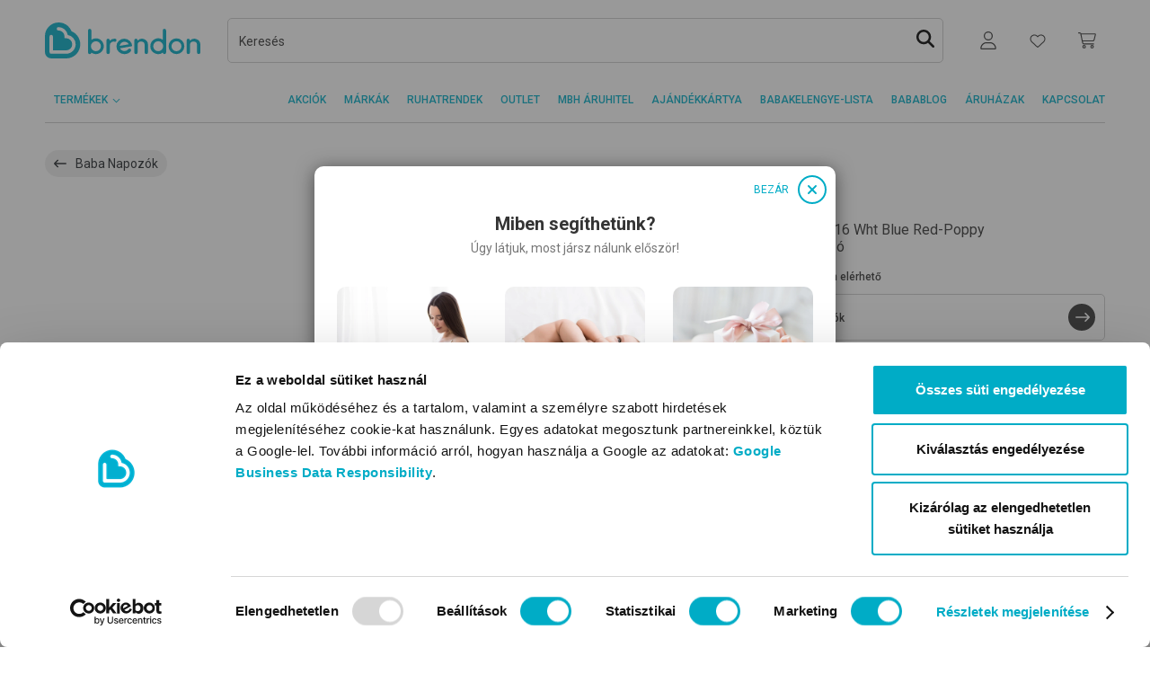

--- FILE ---
content_type: application/javascript
request_url: https://www.brendon.hu/Themes/BrendonV2/Content/scripts/chunks-22604b718b8484ec60f5-b50ac2de4d83ae1d27e1.js
body_size: 19072
content:
!function(){try{var e="undefined"!=typeof window?window:"undefined"!=typeof global?global:"undefined"!=typeof self?self:{},t=(new Error).stack;t&&(e._sentryDebugIds=e._sentryDebugIds||{},e._sentryDebugIds[t]="845615d3-d74f-49cf-bb81-087e2aba6c8d",e._sentryDebugIdIdentifier="sentry-dbid-845615d3-d74f-49cf-bb81-087e2aba6c8d")}catch(e){}}(),(window.webpackJsonp=window.webpackJsonp||[]).push([[6],{"0d7f0986bcd2f33d8a2a":function(e,t,r){t.__esModule=!0,t.Helmet=void 0;var n=Object.assign||function(e){for(var t=1;t<arguments.length;t++){var r=arguments[t];for(var n in r)Object.prototype.hasOwnProperty.call(r,n)&&(e[n]=r[n])}return e},a=function(){function e(e,t){for(var r=0;r<t.length;r++){var n=t[r];n.enumerable=n.enumerable||!1,n.configurable=!0,"value"in n&&(n.writable=!0),Object.defineProperty(e,n.key,n)}}return function(t,r,n){return r&&e(t.prototype,r),n&&e(t,n),t}}(),o=f(r("8af190b70a6bc55c6f1b")),s=f(r("4e0567a7cc47aad06163")),i=f(r("7830fb198d99e49e14ff")),u=f(r("ecab4188101df42db36a")),c=r("c8f33559dbc0657cda35"),l=r("b93293c8278c29a2c7c2");function f(e){return e&&e.__esModule?e:{default:e}}function d(e,t){var r={};for(var n in e)t.indexOf(n)>=0||Object.prototype.hasOwnProperty.call(e,n)&&(r[n]=e[n]);return r}function y(e,t){if(!(e instanceof t))throw new TypeError("Cannot call a class as a function")}function p(e,t){if(!e)throw new ReferenceError("this hasn't been initialised - super() hasn't been called");return!t||"object"!=typeof t&&"function"!=typeof t?e:t}var m,T,b,A=(0,i.default)(c.reducePropsToState,c.handleClientStateChange,c.mapStateOnServer)((function(){return null})),E=(m=A,b=T=function(e){function t(){return y(this,t),p(this,e.apply(this,arguments))}return function(e,t){if("function"!=typeof t&&null!==t)throw new TypeError("Super expression must either be null or a function, not "+typeof t);e.prototype=Object.create(t&&t.prototype,{constructor:{value:e,enumerable:!1,writable:!0,configurable:!0}}),t&&(Object.setPrototypeOf?Object.setPrototypeOf(e,t):e.__proto__=t)}(t,e),t.prototype.shouldComponentUpdate=function(e){return!(0,u.default)(this.props,e)},t.prototype.mapNestedChildrenToProps=function(e,t){if(!t)return null;switch(e.type){case l.TAG_NAMES.SCRIPT:case l.TAG_NAMES.NOSCRIPT:return{innerHTML:t};case l.TAG_NAMES.STYLE:return{cssText:t}}throw new Error("<"+e.type+" /> elements are self-closing and can not contain children. Refer to our API for more information.")},t.prototype.flattenArrayTypeChildren=function(e){var t,r=e.child,a=e.arrayTypeChildren,o=e.newChildProps,s=e.nestedChildren;return n({},a,((t={})[r.type]=[].concat(a[r.type]||[],[n({},o,this.mapNestedChildrenToProps(r,s))]),t))},t.prototype.mapObjectTypeChildren=function(e){var t,r,a=e.child,o=e.newProps,s=e.newChildProps,i=e.nestedChildren;switch(a.type){case l.TAG_NAMES.TITLE:return n({},o,((t={})[a.type]=i,t.titleAttributes=n({},s),t));case l.TAG_NAMES.BODY:return n({},o,{bodyAttributes:n({},s)});case l.TAG_NAMES.HTML:return n({},o,{htmlAttributes:n({},s)})}return n({},o,((r={})[a.type]=n({},s),r))},t.prototype.mapArrayTypeChildrenToProps=function(e,t){var r=n({},t);return Object.keys(e).forEach((function(t){var a;r=n({},r,((a={})[t]=e[t],a))})),r},t.prototype.warnOnInvalidChildren=function(e,t){return!0},t.prototype.mapChildrenToProps=function(e,t){var r=this,n={};return o.default.Children.forEach(e,(function(e){if(e&&e.props){var a=e.props,o=a.children,s=d(a,["children"]),i=(0,c.convertReactPropstoHtmlAttributes)(s);switch(r.warnOnInvalidChildren(e,o),e.type){case l.TAG_NAMES.LINK:case l.TAG_NAMES.META:case l.TAG_NAMES.NOSCRIPT:case l.TAG_NAMES.SCRIPT:case l.TAG_NAMES.STYLE:n=r.flattenArrayTypeChildren({child:e,arrayTypeChildren:n,newChildProps:i,nestedChildren:o});break;default:t=r.mapObjectTypeChildren({child:e,newProps:t,newChildProps:i,nestedChildren:o})}}})),t=this.mapArrayTypeChildrenToProps(n,t)},t.prototype.render=function(){var e=this.props,t=e.children,r=d(e,["children"]),a=n({},r);return t&&(a=this.mapChildrenToProps(t,a)),o.default.createElement(m,a)},a(t,null,[{key:"canUseDOM",set:function(e){m.canUseDOM=e}}]),t}(o.default.Component),T.propTypes={base:s.default.object,bodyAttributes:s.default.object,children:s.default.oneOfType([s.default.arrayOf(s.default.node),s.default.node]),defaultTitle:s.default.string,defer:s.default.bool,encodeSpecialCharacters:s.default.bool,htmlAttributes:s.default.object,link:s.default.arrayOf(s.default.object),meta:s.default.arrayOf(s.default.object),noscript:s.default.arrayOf(s.default.object),onChangeClientState:s.default.func,script:s.default.arrayOf(s.default.object),style:s.default.arrayOf(s.default.object),title:s.default.string,titleAttributes:s.default.object,titleTemplate:s.default.string},T.defaultProps={defer:!0,encodeSpecialCharacters:!0},T.peek=m.peek,T.rewind=function(){var e=m.rewind();return e||(e=(0,c.mapStateOnServer)({baseTag:[],bodyAttributes:{},encodeSpecialCharacters:!0,htmlAttributes:{},linkTags:[],metaTags:[],noscriptTags:[],scriptTags:[],styleTags:[],title:"",titleAttributes:{}})),e},b);E.renderStatic=E.rewind,t.Helmet=E,t.default=E},"3f7d4cf6d895ba44968f":function(e,t,r){"use strict";e.exports="SECRET_DO_NOT_PASS_THIS_OR_YOU_WILL_BE_FIRED"},"4e0567a7cc47aad06163":function(e,t,r){e.exports=r("7c2b1d33247e8222abff")()},"7c2b1d33247e8222abff":function(e,t,r){"use strict";var n=r("3f7d4cf6d895ba44968f");function a(){}function o(){}o.resetWarningCache=a,e.exports=function(){function e(e,t,r,a,o,s){if(s!==n){var i=new Error("Calling PropTypes validators directly is not supported by the `prop-types` package. Use PropTypes.checkPropTypes() to call them. Read more at http://fb.me/use-check-prop-types");throw i.name="Invariant Violation",i}}function t(){return e}e.isRequired=e;var r={array:e,bool:e,func:e,number:e,object:e,string:e,symbol:e,any:e,arrayOf:t,element:e,elementType:e,instanceOf:t,node:e,objectOf:t,oneOf:t,oneOfType:t,shape:t,exact:t,checkPropTypes:o,resetWarningCache:a};return r.PropTypes=r,r}},"82c3e6e6e3fe41af700d":function(e,t,r){"use strict";
/** @license React v16.13.1
 * react-is.production.min.js
 *
 * Copyright (c) Facebook, Inc. and its affiliates.
 *
 * This source code is licensed under the MIT license found in the
 * LICENSE file in the root directory of this source tree.
 */var n="function"==typeof Symbol&&Symbol.for,a=n?Symbol.for("react.element"):60103,o=n?Symbol.for("react.portal"):60106,s=n?Symbol.for("react.fragment"):60107,i=n?Symbol.for("react.strict_mode"):60108,u=n?Symbol.for("react.profiler"):60114,c=n?Symbol.for("react.provider"):60109,l=n?Symbol.for("react.context"):60110,f=n?Symbol.for("react.async_mode"):60111,d=n?Symbol.for("react.concurrent_mode"):60111,y=n?Symbol.for("react.forward_ref"):60112,p=n?Symbol.for("react.suspense"):60113,m=n?Symbol.for("react.suspense_list"):60120,T=n?Symbol.for("react.memo"):60115,b=n?Symbol.for("react.lazy"):60116,A=n?Symbol.for("react.block"):60121,E=n?Symbol.for("react.fundamental"):60117,h=n?Symbol.for("react.responder"):60118,S=n?Symbol.for("react.scope"):60119;function v(e){if("object"==typeof e&&null!==e){var t=e.$$typeof;switch(t){case a:switch(e=e.type){case f:case d:case s:case u:case i:case p:return e;default:switch(e=e&&e.$$typeof){case l:case y:case b:case T:case c:return e;default:return t}}case o:return t}}}function _(e){return v(e)===d}t.AsyncMode=f,t.ConcurrentMode=d,t.ContextConsumer=l,t.ContextProvider=c,t.Element=a,t.ForwardRef=y,t.Fragment=s,t.Lazy=b,t.Memo=T,t.Portal=o,t.Profiler=u,t.StrictMode=i,t.Suspense=p,t.isAsyncMode=function(e){return _(e)||v(e)===f},t.isConcurrentMode=_,t.isContextConsumer=function(e){return v(e)===l},t.isContextProvider=function(e){return v(e)===c},t.isElement=function(e){return"object"==typeof e&&null!==e&&e.$$typeof===a},t.isForwardRef=function(e){return v(e)===y},t.isFragment=function(e){return v(e)===s},t.isLazy=function(e){return v(e)===b},t.isMemo=function(e){return v(e)===T},t.isPortal=function(e){return v(e)===o},t.isProfiler=function(e){return v(e)===u},t.isStrictMode=function(e){return v(e)===i},t.isSuspense=function(e){return v(e)===p},t.isValidElementType=function(e){return"string"==typeof e||"function"==typeof e||e===s||e===d||e===u||e===i||e===p||e===m||"object"==typeof e&&null!==e&&(e.$$typeof===b||e.$$typeof===T||e.$$typeof===c||e.$$typeof===l||e.$$typeof===y||e.$$typeof===E||e.$$typeof===h||e.$$typeof===S||e.$$typeof===A)},t.typeOf=v},b65a5820fe86f760cbef:function(e,t,r){(function(t){var n;n=function(e){"use strict";function r(e){return e&&"object"==typeof e&&"default"in e?e:{default:e}}var n=r(e),a="undefined"!=typeof window?e.useLayoutEffect:e.useEffect;function o(e,t){return e(t={exports:{}},t.exports),t.exports
/** @license React v16.13.1
   * react-is.production.min.js
   *
   * Copyright (c) Facebook, Inc. and its affiliates.
   *
   * This source code is licensed under the MIT license found in the
   * LICENSE file in the root directory of this source tree.
   */}var s="function"==typeof Symbol&&Symbol.for,i=s?Symbol.for("react.element"):60103,u=s?Symbol.for("react.portal"):60106,c=s?Symbol.for("react.fragment"):60107,l=s?Symbol.for("react.strict_mode"):60108,f=s?Symbol.for("react.profiler"):60114,d=s?Symbol.for("react.provider"):60109,y=s?Symbol.for("react.context"):60110,p=s?Symbol.for("react.async_mode"):60111,m=s?Symbol.for("react.concurrent_mode"):60111,T=s?Symbol.for("react.forward_ref"):60112,b=s?Symbol.for("react.suspense"):60113,A=s?Symbol.for("react.suspense_list"):60120,E=s?Symbol.for("react.memo"):60115,h=s?Symbol.for("react.lazy"):60116,S=s?Symbol.for("react.block"):60121,v=s?Symbol.for("react.fundamental"):60117,_=s?Symbol.for("react.responder"):60118,g=s?Symbol.for("react.scope"):60119;function O(e){if("object"==typeof e&&null!==e){var t=e.$$typeof;switch(t){case i:switch(e=e.type){case p:case m:case c:case f:case l:case b:return e;default:switch(e=e&&e.$$typeof){case y:case T:case h:case E:case d:return e;default:return t}}case u:return t}}}function w(e){return O(e)===m}var P={AsyncMode:p,ConcurrentMode:m,ContextConsumer:y,ContextProvider:d,Element:i,ForwardRef:T,Fragment:c,Lazy:h,Memo:E,Portal:u,Profiler:f,StrictMode:l,Suspense:b,isAsyncMode:function(e){return w(e)||O(e)===p},isConcurrentMode:w,isContextConsumer:function(e){return O(e)===y},isContextProvider:function(e){return O(e)===d},isElement:function(e){return"object"==typeof e&&null!==e&&e.$$typeof===i},isForwardRef:function(e){return O(e)===T},isFragment:function(e){return O(e)===c},isLazy:function(e){return O(e)===h},isMemo:function(e){return O(e)===E},isPortal:function(e){return O(e)===u},isProfiler:function(e){return O(e)===f},isStrictMode:function(e){return O(e)===l},isSuspense:function(e){return O(e)===b},isValidElementType:function(e){return"string"==typeof e||"function"==typeof e||e===c||e===m||e===f||e===l||e===b||e===A||"object"==typeof e&&null!==e&&(e.$$typeof===h||e.$$typeof===E||e.$$typeof===d||e.$$typeof===y||e.$$typeof===T||e.$$typeof===v||e.$$typeof===_||e.$$typeof===g||e.$$typeof===S)},typeOf:O},C=o((function(e,t){}));C.AsyncMode,C.ConcurrentMode,C.ContextConsumer,C.ContextProvider,C.Element,C.ForwardRef,C.Fragment,C.Lazy,C.Memo,C.Portal,C.Profiler,C.StrictMode,C.Suspense,C.isAsyncMode,C.isConcurrentMode,C.isContextConsumer,C.isContextProvider,C.isElement,C.isForwardRef,C.isFragment,C.isLazy,C.isMemo,C.isPortal,C.isProfiler,C.isStrictMode,C.isSuspense,C.isValidElementType,C.typeOf,o((function(e){e.exports=P}));Object.getOwnPropertySymbols,Object.prototype.hasOwnProperty,Object.prototype.propertyIsEnumerable
/*
  object-assign
  (c) Sindre Sorhus
  @license MIT
  */;(function(){try{if(!Object.assign)return!1;var e=new String("abc");if(e[5]="de","5"===Object.getOwnPropertyNames(e)[0])return!1;for(var t={},r=0;r<10;r++)t["_"+String.fromCharCode(r)]=r;var n=Object.getOwnPropertyNames(t).map((function(e){return t[e]}));if("0123456789"!==n.join(""))return!1;var a={};return"abcdefghijklmnopqrst".split("").forEach((function(e){a[e]=e})),"abcdefghijklmnopqrst"===Object.keys(Object.assign({},a)).join("")}catch(o){return!1}})()&&Object.assign,Function.call.bind(Object.prototype.hasOwnProperty);var R="SECRET_DO_NOT_PASS_THIS_OR_YOU_WILL_BE_FIRED";function M(e,t,r,n,a){}function I(){}function L(){}M.resetWarningCache=function(){},L.resetWarningCache=I;var N=function(){function e(e,t,r,n,a,o){if(o!==R){var s=new Error("Calling PropTypes validators directly is not supported by the `prop-types` package. Use PropTypes.checkPropTypes() to call them. Read more at http://fb.me/use-check-prop-types");throw s.name="Invariant Violation",s}}function t(){return e}e.isRequired=e;var r={array:e,bigint:e,bool:e,func:e,number:e,object:e,string:e,symbol:e,any:e,arrayOf:t,element:e,elementType:e,instanceOf:t,node:e,objectOf:t,oneOf:t,oneOfType:t,shape:t,exact:t,checkPropTypes:L,resetWarningCache:I};return r.PropTypes=r,r},x=o((function(e){e.exports=N()})),F=function(e){var r=e.text,o=n.default.createRef();return a((function(){var e=null,n=null,a=null;if(o.current){e=o.current,n=e.parentNode,a=(window||t).document.createComment(" ".concat(r.trim()," "));try{n&&n.contains(e)&&n.replaceChild(a,e)}catch(s){console.error(s)}}return function(){n&&e&&a&&n.replaceChild(e,a)}}),[]),n.default.createElement("span",{ref:o,style:{display:"none"}})};return F.propTypes={text:x.string},F},e.exports=n(r("8af190b70a6bc55c6f1b"))}).call(this,r("698d75b157f24ae829cc"))},b93293c8278c29a2c7c2:function(e,t){t.__esModule=!0;t.ATTRIBUTE_NAMES={BODY:"bodyAttributes",HTML:"htmlAttributes",TITLE:"titleAttributes"};var r=t.TAG_NAMES={BASE:"base",BODY:"body",HEAD:"head",HTML:"html",LINK:"link",META:"meta",NOSCRIPT:"noscript",SCRIPT:"script",STYLE:"style",TITLE:"title"},n=(t.VALID_TAG_NAMES=Object.keys(r).map((function(e){return r[e]})),t.TAG_PROPERTIES={CHARSET:"charset",CSS_TEXT:"cssText",HREF:"href",HTTPEQUIV:"http-equiv",INNER_HTML:"innerHTML",ITEM_PROP:"itemprop",NAME:"name",PROPERTY:"property",REL:"rel",SRC:"src"},t.REACT_TAG_MAP={accesskey:"accessKey",charset:"charSet",class:"className",contenteditable:"contentEditable",contextmenu:"contextMenu","http-equiv":"httpEquiv",itemprop:"itemProp",tabindex:"tabIndex"});t.HELMET_PROPS={DEFAULT_TITLE:"defaultTitle",DEFER:"defer",ENCODE_SPECIAL_CHARACTERS:"encodeSpecialCharacters",ON_CHANGE_CLIENT_STATE:"onChangeClientState",TITLE_TEMPLATE:"titleTemplate"},t.HTML_TAG_MAP=Object.keys(n).reduce((function(e,t){return e[n[t]]=t,e}),{}),t.SELF_CLOSING_TAGS=[r.NOSCRIPT,r.SCRIPT,r.STYLE],t.HELMET_ATTRIBUTE="data-react-helmet"},c8f33559dbc0657cda35:function(e,t,r){(function(e){t.__esModule=!0,t.warn=t.requestAnimationFrame=t.reducePropsToState=t.mapStateOnServer=t.handleClientStateChange=t.convertReactPropstoHtmlAttributes=void 0;var n="function"==typeof Symbol&&"symbol"==typeof Symbol.iterator?function(e){return typeof e}:function(e){return e&&"function"==typeof Symbol&&e.constructor===Symbol&&e!==Symbol.prototype?"symbol":typeof e},a=Object.assign||function(e){for(var t=1;t<arguments.length;t++){var r=arguments[t];for(var n in r)Object.prototype.hasOwnProperty.call(r,n)&&(e[n]=r[n])}return e},o=u(r("8af190b70a6bc55c6f1b")),s=u(r("83406643bfb209d249f4")),i=r("b93293c8278c29a2c7c2");function u(e){return e&&e.__esModule?e:{default:e}}var c,l=function(e){var t=!(arguments.length>1&&void 0!==arguments[1])||arguments[1];return!1===t?String(e):String(e).replace(/&/g,"&amp;").replace(/</g,"&lt;").replace(/>/g,"&gt;").replace(/"/g,"&quot;").replace(/'/g,"&#x27;")},f=function(e){var t=T(e,i.TAG_NAMES.TITLE),r=T(e,i.HELMET_PROPS.TITLE_TEMPLATE);if(r&&t)return r.replace(/%s/g,(function(){return t}));var n=T(e,i.HELMET_PROPS.DEFAULT_TITLE);return t||n||void 0},d=function(e){return T(e,i.HELMET_PROPS.ON_CHANGE_CLIENT_STATE)||function(){}},y=function(e,t){return t.filter((function(t){return void 0!==t[e]})).map((function(t){return t[e]})).reduce((function(e,t){return a({},e,t)}),{})},p=function(e,t){return t.filter((function(e){return void 0!==e[i.TAG_NAMES.BASE]})).map((function(e){return e[i.TAG_NAMES.BASE]})).reverse().reduce((function(t,r){if(!t.length)for(var n=Object.keys(r),a=0;a<n.length;a++){var o=n[a].toLowerCase();if(-1!==e.indexOf(o)&&r[o])return t.concat(r)}return t}),[])},m=function(e,t,r){var a={};return r.filter((function(t){return!!Array.isArray(t[e])||(void 0!==t[e]&&S("Helmet: "+e+' should be of type "Array". Instead found type "'+n(t[e])+'"'),!1)})).map((function(t){return t[e]})).reverse().reduce((function(e,r){var n={};r.filter((function(e){for(var r=void 0,o=Object.keys(e),s=0;s<o.length;s++){var u=o[s],c=u.toLowerCase();-1===t.indexOf(c)||r===i.TAG_PROPERTIES.REL&&"canonical"===e[r].toLowerCase()||c===i.TAG_PROPERTIES.REL&&"stylesheet"===e[c].toLowerCase()||(r=c),-1===t.indexOf(u)||u!==i.TAG_PROPERTIES.INNER_HTML&&u!==i.TAG_PROPERTIES.CSS_TEXT&&u!==i.TAG_PROPERTIES.ITEM_PROP||(r=u)}if(!r||!e[r])return!1;var l=e[r].toLowerCase();return a[r]||(a[r]={}),n[r]||(n[r]={}),!a[r][l]&&(n[r][l]=!0,!0)})).reverse().forEach((function(t){return e.push(t)}));for(var o=Object.keys(n),u=0;u<o.length;u++){var c=o[u],l=(0,s.default)({},a[c],n[c]);a[c]=l}return e}),[]).reverse()},T=function(e,t){for(var r=e.length-1;r>=0;r--){var n=e[r];if(n.hasOwnProperty(t))return n[t]}return null},b=(c=Date.now(),function(e){var t=Date.now();t-c>16?(c=t,e(t)):setTimeout((function(){b(e)}),0)}),A=function(e){return clearTimeout(e)},E="undefined"!=typeof window?window.requestAnimationFrame||window.webkitRequestAnimationFrame||window.mozRequestAnimationFrame||b:e.requestAnimationFrame||b,h="undefined"!=typeof window?window.cancelAnimationFrame||window.webkitCancelAnimationFrame||window.mozCancelAnimationFrame||A:e.cancelAnimationFrame||A,S=function(e){return console&&"function"==typeof console.warn&&console.warn(e)},v=null,_=function(e,t){var r=e.baseTag,n=e.bodyAttributes,a=e.htmlAttributes,o=e.linkTags,s=e.metaTags,u=e.noscriptTags,c=e.onChangeClientState,l=e.scriptTags,f=e.styleTags,d=e.title,y=e.titleAttributes;w(i.TAG_NAMES.BODY,n),w(i.TAG_NAMES.HTML,a),O(d,y);var p={baseTag:P(i.TAG_NAMES.BASE,r),linkTags:P(i.TAG_NAMES.LINK,o),metaTags:P(i.TAG_NAMES.META,s),noscriptTags:P(i.TAG_NAMES.NOSCRIPT,u),scriptTags:P(i.TAG_NAMES.SCRIPT,l),styleTags:P(i.TAG_NAMES.STYLE,f)},m={},T={};Object.keys(p).forEach((function(e){var t=p[e],r=t.newTags,n=t.oldTags;r.length&&(m[e]=r),n.length&&(T[e]=p[e].oldTags)})),t&&t(),c(e,m,T)},g=function(e){return Array.isArray(e)?e.join(""):e},O=function(e,t){void 0!==e&&document.title!==e&&(document.title=g(e)),w(i.TAG_NAMES.TITLE,t)},w=function(e,t){var r=document.getElementsByTagName(e)[0];if(r){for(var n=r.getAttribute(i.HELMET_ATTRIBUTE),a=n?n.split(","):[],o=[].concat(a),s=Object.keys(t),u=0;u<s.length;u++){var c=s[u],l=t[c]||"";r.getAttribute(c)!==l&&r.setAttribute(c,l),-1===a.indexOf(c)&&a.push(c);var f=o.indexOf(c);-1!==f&&o.splice(f,1)}for(var d=o.length-1;d>=0;d--)r.removeAttribute(o[d]);a.length===o.length?r.removeAttribute(i.HELMET_ATTRIBUTE):r.getAttribute(i.HELMET_ATTRIBUTE)!==s.join(",")&&r.setAttribute(i.HELMET_ATTRIBUTE,s.join(","))}},P=function(e,t){var r=document.head||document.querySelector(i.TAG_NAMES.HEAD),n=r.querySelectorAll(e+"["+i.HELMET_ATTRIBUTE+"]"),a=Array.prototype.slice.call(n),o=[],s=void 0;return t&&t.length&&t.forEach((function(t){var r=document.createElement(e);for(var n in t)if(t.hasOwnProperty(n))if(n===i.TAG_PROPERTIES.INNER_HTML)r.innerHTML=t.innerHTML;else if(n===i.TAG_PROPERTIES.CSS_TEXT)r.styleSheet?r.styleSheet.cssText=t.cssText:r.appendChild(document.createTextNode(t.cssText));else{var u=void 0===t[n]?"":t[n];r.setAttribute(n,u)}r.setAttribute(i.HELMET_ATTRIBUTE,"true"),a.some((function(e,t){return s=t,r.isEqualNode(e)}))?a.splice(s,1):o.push(r)})),a.forEach((function(e){return e.parentNode.removeChild(e)})),o.forEach((function(e){return r.appendChild(e)})),{oldTags:a,newTags:o}},C=function(e){return Object.keys(e).reduce((function(t,r){var n=void 0!==e[r]?r+'="'+e[r]+'"':""+r;return t?t+" "+n:n}),"")},R=function(e){var t=arguments.length>1&&void 0!==arguments[1]?arguments[1]:{};return Object.keys(e).reduce((function(t,r){return t[i.REACT_TAG_MAP[r]||r]=e[r],t}),t)},M=function(e,t,r){switch(e){case i.TAG_NAMES.TITLE:return{toComponent:function(){return e=t.title,r=t.titleAttributes,(n={key:e})[i.HELMET_ATTRIBUTE]=!0,a=R(r,n),[o.default.createElement(i.TAG_NAMES.TITLE,a,e)];var e,r,n,a},toString:function(){return function(e,t,r,n){var a=C(r),o=g(t);return a?"<"+e+" "+i.HELMET_ATTRIBUTE+'="true" '+a+">"+l(o,n)+"</"+e+">":"<"+e+" "+i.HELMET_ATTRIBUTE+'="true">'+l(o,n)+"</"+e+">"}(e,t.title,t.titleAttributes,r)}};case i.ATTRIBUTE_NAMES.BODY:case i.ATTRIBUTE_NAMES.HTML:return{toComponent:function(){return R(t)},toString:function(){return C(t)}};default:return{toComponent:function(){return function(e,t){return t.map((function(t,r){var n,a=((n={key:r})[i.HELMET_ATTRIBUTE]=!0,n);return Object.keys(t).forEach((function(e){var r=i.REACT_TAG_MAP[e]||e;if(r===i.TAG_PROPERTIES.INNER_HTML||r===i.TAG_PROPERTIES.CSS_TEXT){var n=t.innerHTML||t.cssText;a.dangerouslySetInnerHTML={__html:n}}else a[r]=t[e]})),o.default.createElement(e,a)}))}(e,t)},toString:function(){return function(e,t,r){return t.reduce((function(t,n){var a=Object.keys(n).filter((function(e){return!(e===i.TAG_PROPERTIES.INNER_HTML||e===i.TAG_PROPERTIES.CSS_TEXT)})).reduce((function(e,t){var a=void 0===n[t]?t:t+'="'+l(n[t],r)+'"';return e?e+" "+a:a}),""),o=n.innerHTML||n.cssText||"",s=-1===i.SELF_CLOSING_TAGS.indexOf(e);return t+"<"+e+" "+i.HELMET_ATTRIBUTE+'="true" '+a+(s?"/>":">"+o+"</"+e+">")}),"")}(e,t,r)}}}};t.convertReactPropstoHtmlAttributes=function(e){var t=arguments.length>1&&void 0!==arguments[1]?arguments[1]:{};return Object.keys(e).reduce((function(t,r){return t[i.HTML_TAG_MAP[r]||r]=e[r],t}),t)},t.handleClientStateChange=function(e){v&&h(v),e.defer?v=E((function(){_(e,(function(){v=null}))})):(_(e),v=null)},t.mapStateOnServer=function(e){var t=e.baseTag,r=e.bodyAttributes,n=e.encode,a=e.htmlAttributes,o=e.linkTags,s=e.metaTags,u=e.noscriptTags,c=e.scriptTags,l=e.styleTags,f=e.title,d=void 0===f?"":f,y=e.titleAttributes;return{base:M(i.TAG_NAMES.BASE,t,n),bodyAttributes:M(i.ATTRIBUTE_NAMES.BODY,r,n),htmlAttributes:M(i.ATTRIBUTE_NAMES.HTML,a,n),link:M(i.TAG_NAMES.LINK,o,n),meta:M(i.TAG_NAMES.META,s,n),noscript:M(i.TAG_NAMES.NOSCRIPT,u,n),script:M(i.TAG_NAMES.SCRIPT,c,n),style:M(i.TAG_NAMES.STYLE,l,n),title:M(i.TAG_NAMES.TITLE,{title:d,titleAttributes:y},n)}},t.reducePropsToState=function(e){return{baseTag:p([i.TAG_PROPERTIES.HREF],e),bodyAttributes:y(i.ATTRIBUTE_NAMES.BODY,e),defer:T(e,i.HELMET_PROPS.DEFER),encode:T(e,i.HELMET_PROPS.ENCODE_SPECIAL_CHARACTERS),htmlAttributes:y(i.ATTRIBUTE_NAMES.HTML,e),linkTags:m(i.TAG_NAMES.LINK,[i.TAG_PROPERTIES.REL,i.TAG_PROPERTIES.HREF],e),metaTags:m(i.TAG_NAMES.META,[i.TAG_PROPERTIES.NAME,i.TAG_PROPERTIES.CHARSET,i.TAG_PROPERTIES.HTTPEQUIV,i.TAG_PROPERTIES.PROPERTY,i.TAG_PROPERTIES.ITEM_PROP],e),noscriptTags:m(i.TAG_NAMES.NOSCRIPT,[i.TAG_PROPERTIES.INNER_HTML],e),onChangeClientState:d(e),scriptTags:m(i.TAG_NAMES.SCRIPT,[i.TAG_PROPERTIES.SRC,i.TAG_PROPERTIES.INNER_HTML],e),styleTags:m(i.TAG_NAMES.STYLE,[i.TAG_PROPERTIES.CSS_TEXT],e),title:f(e),titleAttributes:y(i.ATTRIBUTE_NAMES.TITLE,e)}},t.requestAnimationFrame=E,t.warn=S}).call(this,r("698d75b157f24ae829cc"))},da2bf1ad0630d7912298:function(e,t,r){"use strict";r.d(t,"a",(function(){return ve}));var n=r("8af190b70a6bc55c6f1b"),a=e=>"checkbox"===e.type,o=e=>e instanceof Date,s=e=>null==e;const i=e=>"object"==typeof e;var u=e=>!s(e)&&!Array.isArray(e)&&i(e)&&!o(e),c=e=>u(e)&&e.target?a(e.target)?e.target.checked:e.target.value:e,l=(e,t)=>e.has((e=>e.substring(0,e.search(/\.\d+(\.|$)/))||e)(t)),f="undefined"!=typeof window&&void 0!==window.HTMLElement&&"undefined"!=typeof document;function d(e){let t;const r=Array.isArray(e);if(e instanceof Date)t=new Date(e);else if(e instanceof Set)t=new Set(e);else{if(f&&(e instanceof Blob||e instanceof FileList)||!r&&!u(e))return e;if(t=r?[]:{},r||(e=>{const t=e.constructor&&e.constructor.prototype;return u(t)&&t.hasOwnProperty("isPrototypeOf")})(e))for(const r in e)e.hasOwnProperty(r)&&(t[r]=d(e[r]));else t=e}return t}var y=e=>Array.isArray(e)?e.filter(Boolean):[],p=e=>void 0===e,m=(e,t,r)=>{if(!t||!u(e))return r;const n=y(t.split(/[,[\].]+?/)).reduce(((e,t)=>s(e)?e:e[t]),e);return p(n)||n===e?p(e[t])?r:e[t]:n},T=e=>"boolean"==typeof e;const b="blur",A="focusout",E="onBlur",h="onChange",S="onSubmit",v="onTouched",_="all",g="max",O="min",w="maxLength",P="minLength",C="pattern",R="required",M="validate";n.createContext(null);var I=(e,t,r,n=!0)=>{const a={defaultValues:t._defaultValues};for(const o in e)Object.defineProperty(a,o,{get:()=>{const a=o;return t._proxyFormState[a]!==_&&(t._proxyFormState[a]=!n||_),r&&(r[a]=!0),e[a]}});return a},L=e=>u(e)&&!Object.keys(e).length,N=(e,t,r,n)=>{r(e);const{name:a,...o}=e;return L(o)||Object.keys(o).length>=Object.keys(t).length||Object.keys(o).find((e=>t[e]===(!n||_)))},x=e=>Array.isArray(e)?e:[e];function F(e){const t=n.useRef(e);t.current=e,n.useEffect((()=>{const r=!e.disabled&&t.current.subject&&t.current.subject.subscribe({next:t.current.next});return()=>{r&&r.unsubscribe()}}),[e.disabled])}var k=e=>"string"==typeof e,V=(e,t,r,n,a)=>k(e)?(n&&t.watch.add(e),m(r,e,a)):Array.isArray(e)?e.map((e=>(n&&t.watch.add(e),m(r,e)))):(n&&(t.watchAll=!0),r);var D=e=>/^\w*$/.test(e),j=e=>y(e.replace(/["|']|\]/g,"").split(/\.|\[/)),G=(e,t,r)=>{let n=-1;const a=D(t)?[t]:j(t),o=a.length,s=o-1;for(;++n<o;){const t=a[n];let o=r;if(n!==s){const r=e[t];o=u(r)||Array.isArray(r)?r:isNaN(+a[n+1])?{}:[]}e[t]=o,e=e[t]}return e};var H=(e,t,r,n,a)=>t?{...r[e],types:{...r[e]&&r[e].types?r[e].types:{},[n]:a||!0}}:{},$=e=>({isOnSubmit:!e||e===S,isOnBlur:e===E,isOnChange:e===h,isOnAll:e===_,isOnTouch:e===v}),B=(e,t,r)=>!r&&(t.watchAll||t.watch.has(e)||[...t.watch].some((t=>e.startsWith(t)&&/^\.\w+/.test(e.slice(t.length)))));const U=(e,t,r,n)=>{for(const a of r||Object.keys(e)){const r=m(e,a);if(r){const{_f:e,...o}=r;if(e){if(e.refs&&e.refs[0]&&t(e.refs[0],a)&&!n)break;if(e.ref&&t(e.ref,e.name)&&!n)break;U(o,t)}else u(o)&&U(o,t)}}};var q=(e,t,r)=>{const n=y(m(e,r));return G(n,"root",t[r]),G(e,r,n),e},Y=e=>"file"===e.type,W=e=>"function"==typeof e,z=e=>{if(!f)return!1;const t=e?e.ownerDocument:0;return e instanceof(t&&t.defaultView?t.defaultView.HTMLElement:HTMLElement)},K=e=>k(e),X=e=>"radio"===e.type,J=e=>e instanceof RegExp;const Q={value:!1,isValid:!1},Z={value:!0,isValid:!0};var ee=e=>{if(Array.isArray(e)){if(e.length>1){const t=e.filter((e=>e&&e.checked&&!e.disabled)).map((e=>e.value));return{value:t,isValid:!!t.length}}return e[0].checked&&!e[0].disabled?e[0].attributes&&!p(e[0].attributes.value)?p(e[0].value)||""===e[0].value?Z:{value:e[0].value,isValid:!0}:Z:Q}return Q};const te={isValid:!1,value:null};var re=e=>Array.isArray(e)?e.reduce(((e,t)=>t&&t.checked&&!t.disabled?{isValid:!0,value:t.value}:e),te):te;function ne(e,t,r="validate"){if(K(e)||Array.isArray(e)&&e.every(K)||T(e)&&!e)return{type:r,message:K(e)?e:"",ref:t}}var ae=e=>u(e)&&!J(e)?e:{value:e,message:""},oe=async(e,t,r,n,o)=>{const{ref:i,refs:c,required:l,maxLength:f,minLength:d,min:y,max:b,pattern:A,validate:E,name:h,valueAsNumber:S,mount:v,disabled:_}=e._f,I=m(t,h);if(!v||_)return{};const N=c?c[0]:i,x=e=>{n&&N.reportValidity&&(N.setCustomValidity(T(e)?"":e||""),N.reportValidity())},F={},V=X(i),D=a(i),j=V||D,G=(S||Y(i))&&p(i.value)&&p(I)||z(i)&&""===i.value||""===I||Array.isArray(I)&&!I.length,$=H.bind(null,h,r,F),B=(e,t,r,n=w,a=P)=>{const o=e?t:r;F[h]={type:e?n:a,message:o,ref:i,...$(e?n:a,o)}};if(o?!Array.isArray(I)||!I.length:l&&(!j&&(G||s(I))||T(I)&&!I||D&&!ee(c).isValid||V&&!re(c).isValid)){const{value:e,message:t}=K(l)?{value:!!l,message:l}:ae(l);if(e&&(F[h]={type:R,message:t,ref:N,...$(R,t)},!r))return x(t),F}if(!(G||s(y)&&s(b))){let e,t;const n=ae(b),a=ae(y);if(s(I)||isNaN(I)){const r=i.valueAsDate||new Date(I),o=e=>new Date((new Date).toDateString()+" "+e),s="time"==i.type,u="week"==i.type;k(n.value)&&I&&(e=s?o(I)>o(n.value):u?I>n.value:r>new Date(n.value)),k(a.value)&&I&&(t=s?o(I)<o(a.value):u?I<a.value:r<new Date(a.value))}else{const r=i.valueAsNumber||(I?+I:I);s(n.value)||(e=r>n.value),s(a.value)||(t=r<a.value)}if((e||t)&&(B(!!e,n.message,a.message,g,O),!r))return x(F[h].message),F}if((f||d)&&!G&&(k(I)||o&&Array.isArray(I))){const e=ae(f),t=ae(d),n=!s(e.value)&&I.length>+e.value,a=!s(t.value)&&I.length<+t.value;if((n||a)&&(B(n,e.message,t.message),!r))return x(F[h].message),F}if(A&&!G&&k(I)){const{value:e,message:t}=ae(A);if(J(e)&&!I.match(e)&&(F[h]={type:C,message:t,ref:i,...$(C,t)},!r))return x(t),F}if(E)if(W(E)){const e=ne(await E(I,t),N);if(e&&(F[h]={...e,...$(M,e.message)},!r))return x(e.message),F}else if(u(E)){let e={};for(const n in E){if(!L(e)&&!r)break;const a=ne(await E[n](I,t),N,n);a&&(e={...a,...$(n,a.message)},x(a.message),r&&(F[h]=e))}if(!L(e)&&(F[h]={ref:N,...e},!r))return F}return x(!0),F};function se(e,t){const r=Array.isArray(t)?t:D(t)?[t]:j(t),n=1===r.length?e:function(e,t){const r=t.slice(0,-1).length;let n=0;for(;n<r;)e=p(e)?n++:e[t[n++]];return e}(e,r),a=r.length-1,o=r[a];return n&&delete n[o],0!==a&&(u(n)&&L(n)||Array.isArray(n)&&function(e){for(const t in e)if(e.hasOwnProperty(t)&&!p(e[t]))return!1;return!0}(n))&&se(e,r.slice(0,-1)),e}var ie=()=>{let e=[];return{get observers(){return e},next:t=>{for(const r of e)r.next&&r.next(t)},subscribe:t=>(e.push(t),{unsubscribe:()=>{e=e.filter((e=>e!==t))}}),unsubscribe:()=>{e=[]}}},ue=e=>s(e)||!i(e);function ce(e,t){if(ue(e)||ue(t))return e===t;if(o(e)&&o(t))return e.getTime()===t.getTime();const r=Object.keys(e),n=Object.keys(t);if(r.length!==n.length)return!1;for(const a of r){const r=e[a];if(!n.includes(a))return!1;if("ref"!==a){const e=t[a];if(o(r)&&o(e)||u(r)&&u(e)||Array.isArray(r)&&Array.isArray(e)?!ce(r,e):r!==e)return!1}}return!0}var le=e=>"select-multiple"===e.type,fe=e=>z(e)&&e.isConnected,de=e=>{for(const t in e)if(W(e[t]))return!0;return!1};function ye(e,t={}){const r=Array.isArray(e);if(u(e)||r)for(const n in e)Array.isArray(e[n])||u(e[n])&&!de(e[n])?(t[n]=Array.isArray(e[n])?[]:{},ye(e[n],t[n])):s(e[n])||(t[n]=!0);return t}function pe(e,t,r){const n=Array.isArray(e);if(u(e)||n)for(const a in e)Array.isArray(e[a])||u(e[a])&&!de(e[a])?p(t)||ue(r[a])?r[a]=Array.isArray(e[a])?ye(e[a],[]):{...ye(e[a])}:pe(e[a],s(t)?{}:t[a],r[a]):r[a]=!ce(e[a],t[a]);return r}var me=(e,t)=>pe(e,t,ye(t)),Te=(e,{valueAsNumber:t,valueAsDate:r,setValueAs:n})=>p(e)?e:t?""===e?NaN:e?+e:e:r&&k(e)?new Date(e):n?n(e):e;function be(e){const t=e.ref;if(!(e.refs?e.refs.every((e=>e.disabled)):t.disabled))return Y(t)?t.files:X(t)?re(e.refs).value:le(t)?[...t.selectedOptions].map((({value:e})=>e)):a(t)?ee(e.refs).value:Te(p(t.value)?e.ref.value:t.value,e)}var Ae=e=>p(e)?e:J(e)?e.source:u(e)?J(e.value)?e.value.source:e.value:e;function Ee(e,t,r){const n=m(e,r);if(n||D(r))return{error:n,name:r};const a=r.split(".");for(;a.length;){const n=a.join("."),o=m(t,n),s=m(e,n);if(o&&!Array.isArray(o)&&r!==n)return{name:r};if(s&&s.type)return{name:n,error:s};a.pop()}return{name:r}}const he={mode:S,reValidateMode:h,shouldFocusError:!0};function Se(e={}){let t,r={...he,...e},n={submitCount:0,isDirty:!1,isLoading:W(r.defaultValues),isValidating:!1,isSubmitted:!1,isSubmitting:!1,isSubmitSuccessful:!1,isValid:!1,touchedFields:{},dirtyFields:{},validatingFields:{},errors:r.errors||{},disabled:r.disabled||!1},i={},E=(u(r.defaultValues)||u(r.values))&&d(r.defaultValues||r.values)||{},h=r.shouldUnregister?{}:d(E),S={action:!1,mount:!1,watch:!1},v={mount:new Set,unMount:new Set,array:new Set,watch:new Set},g=0;const O={isDirty:!1,dirtyFields:!1,validatingFields:!1,touchedFields:!1,isValidating:!1,isValid:!1,errors:!1},w={values:ie(),array:ie(),state:ie()},P=$(r.mode),C=$(r.reValidateMode),R=r.criteriaMode===_,M=async e=>{if(O.isValid||e){const e=r.resolver?L((await j()).errors):await H(i,!0);e!==n.isValid&&w.state.next({isValid:e})}},I=(e,t)=>{(O.isValidating||O.validatingFields)&&((e||Array.from(v.mount)).forEach((e=>{e&&(t?G(n.validatingFields,e,t):se(n.validatingFields,e))})),w.state.next({validatingFields:n.validatingFields,isValidating:!L(n.validatingFields)}))},N=(e,t,r,n)=>{const a=m(i,e);if(a){const o=m(h,e,p(r)?m(E,e):r);p(o)||n&&n.defaultChecked||t?G(h,e,t?o:be(a._f)):Q(e,o),S.mount&&M()}},F=(e,t,r,a,o)=>{let s=!1,u=!1;const c={name:e},l=!(!m(i,e)||!m(i,e)._f.disabled);if(!r||a){O.isDirty&&(u=n.isDirty,n.isDirty=c.isDirty=K(),s=u!==c.isDirty);const r=l||ce(m(E,e),t);u=!(l||!m(n.dirtyFields,e)),r||l?se(n.dirtyFields,e):G(n.dirtyFields,e,!0),c.dirtyFields=n.dirtyFields,s=s||O.dirtyFields&&u!==!r}if(r){const t=m(n.touchedFields,e);t||(G(n.touchedFields,e,r),c.touchedFields=n.touchedFields,s=s||O.touchedFields&&t!==r)}return s&&o&&w.state.next(c),s?c:{}},D=(r,a,o,s)=>{const i=m(n.errors,r),u=O.isValid&&T(a)&&n.isValid!==a;var c;if(e.delayError&&o?(c=()=>((e,t)=>{G(n.errors,e,t),w.state.next({errors:n.errors})})(r,o),t=e=>{clearTimeout(g),g=setTimeout(c,e)},t(e.delayError)):(clearTimeout(g),t=null,o?G(n.errors,r,o):se(n.errors,r)),(o?!ce(i,o):i)||!L(s)||u){const e={...s,...u&&T(a)?{isValid:a}:{},errors:n.errors,name:r};n={...n,...e},w.state.next(e)}},j=async e=>{I(e,!0);const t=await r.resolver(h,r.context,((e,t,r,n)=>{const a={};for(const o of e){const e=m(t,o);e&&G(a,o,e._f)}return{criteriaMode:r,names:[...e],fields:a,shouldUseNativeValidation:n}})(e||v.mount,i,r.criteriaMode,r.shouldUseNativeValidation));return I(e),t},H=async(e,t,a={valid:!0})=>{for(const o in e){const s=e[o];if(s){const{_f:e,...i}=s;if(e){const i=v.array.has(e.name);I([o],!0);const u=await oe(s,h,R,r.shouldUseNativeValidation&&!t,i);if(I([o]),u[e.name]&&(a.valid=!1,t))break;!t&&(m(u,e.name)?i?q(n.errors,u,e.name):G(n.errors,e.name,u[e.name]):se(n.errors,e.name))}i&&await H(i,t,a)}}return a.valid},K=(e,t)=>(e&&t&&G(h,e,t),!ce(ae(),E)),J=(e,t,r)=>V(e,v,{...S.mount?h:p(t)?E:k(e)?{[e]:t}:t},r,t),Q=(e,t,r={})=>{const n=m(i,e);let o=t;if(n){const r=n._f;r&&(!r.disabled&&G(h,e,Te(t,r)),o=z(r.ref)&&s(t)?"":t,le(r.ref)?[...r.ref.options].forEach((e=>e.selected=o.includes(e.value))):r.refs?a(r.ref)?r.refs.length>1?r.refs.forEach((e=>(!e.defaultChecked||!e.disabled)&&(e.checked=Array.isArray(o)?!!o.find((t=>t===e.value)):o===e.value))):r.refs[0]&&(r.refs[0].checked=!!o):r.refs.forEach((e=>e.checked=e.value===o)):Y(r.ref)?r.ref.value="":(r.ref.value=o,r.ref.type||w.values.next({name:e,values:{...h}})))}(r.shouldDirty||r.shouldTouch)&&F(e,o,r.shouldTouch,r.shouldDirty,!0),r.shouldValidate&&ne(e)},Z=(e,t,r)=>{for(const n in t){const a=t[n],s=`${e}.${n}`,u=m(i,s);!v.array.has(e)&&ue(a)&&(!u||u._f)||o(a)?Q(s,a,r):Z(s,a,r)}},ee=(e,t,r={})=>{const a=m(i,e),o=v.array.has(e),u=d(t);G(h,e,u),o?(w.array.next({name:e,values:{...h}}),(O.isDirty||O.dirtyFields)&&r.shouldDirty&&w.state.next({name:e,dirtyFields:me(E,h),isDirty:K(e,u)})):!a||a._f||s(u)?Q(e,u,r):Z(e,u,r),B(e,v)&&w.state.next({...n}),w.values.next({name:S.mount?e:void 0,values:{...h}})},te=async e=>{S.mount=!0;const a=e.target;let o=a.name,s=!0;const u=m(i,o),l=e=>{s=Number.isNaN(e)||e===m(h,o,e)};if(u){let d,y;const p=a.type?be(u._f):c(e),T=e.type===b||e.type===A,E=!((f=u._f).mount&&(f.required||f.min||f.max||f.maxLength||f.minLength||f.pattern||f.validate)||r.resolver||m(n.errors,o)||u._f.deps)||((e,t,r,n,a)=>!a.isOnAll&&(!r&&a.isOnTouch?!(t||e):(r?n.isOnBlur:a.isOnBlur)?!e:!(r?n.isOnChange:a.isOnChange)||e))(T,m(n.touchedFields,o),n.isSubmitted,C,P),S=B(o,v,T);G(h,o,p),T?(u._f.onBlur&&u._f.onBlur(e),t&&t(0)):u._f.onChange&&u._f.onChange(e);const _=F(o,p,T,!1),g=!L(_)||S;if(!T&&w.values.next({name:o,type:e.type,values:{...h}}),E)return O.isValid&&M(),g&&w.state.next({name:o,...S?{}:_});if(!T&&S&&w.state.next({...n}),r.resolver){const{errors:e}=await j([o]);if(l(p),s){const t=Ee(n.errors,i,o),r=Ee(e,i,t.name||o);d=r.error,o=r.name,y=L(e)}}else I([o],!0),d=(await oe(u,h,R,r.shouldUseNativeValidation))[o],I([o]),l(p),s&&(d?y=!1:O.isValid&&(y=await H(i,!0)));s&&(u._f.deps&&ne(u._f.deps),D(o,y,d,_))}var f},re=(e,t)=>{if(m(n.errors,t)&&e.focus)return e.focus(),1},ne=async(e,t={})=>{let a,o;const s=x(e);if(r.resolver){const t=await(async e=>{const{errors:t}=await j(e);if(e)for(const r of e){const e=m(t,r);e?G(n.errors,r,e):se(n.errors,r)}else n.errors=t;return t})(p(e)?e:s);a=L(t),o=e?!s.some((e=>m(t,e))):a}else e?(o=(await Promise.all(s.map((async e=>{const t=m(i,e);return await H(t&&t._f?{[e]:t}:t)})))).every(Boolean),(o||n.isValid)&&M()):o=a=await H(i);return w.state.next({...!k(e)||O.isValid&&a!==n.isValid?{}:{name:e},...r.resolver||!e?{isValid:a}:{},errors:n.errors}),t.shouldFocus&&!o&&U(i,re,e?s:v.mount),o},ae=e=>{const t={...E,...S.mount?h:{}};return p(e)?t:k(e)?m(t,e):e.map((e=>m(t,e)))},de=(e,t)=>({invalid:!!m((t||n).errors,e),isDirty:!!m((t||n).dirtyFields,e),isTouched:!!m((t||n).touchedFields,e),isValidating:!!m((t||n).validatingFields,e),error:m((t||n).errors,e)}),ye=(e,t,r)=>{const a=(m(i,e,{_f:{}})._f||{}).ref;G(n.errors,e,{...t,ref:a}),w.state.next({name:e,errors:n.errors,isValid:!1}),r&&r.shouldFocus&&a&&a.focus&&a.focus()},pe=(e,t={})=>{for(const a of e?x(e):v.mount)v.mount.delete(a),v.array.delete(a),t.keepValue||(se(i,a),se(h,a)),!t.keepError&&se(n.errors,a),!t.keepDirty&&se(n.dirtyFields,a),!t.keepTouched&&se(n.touchedFields,a),!t.keepIsValidating&&se(n.validatingFields,a),!r.shouldUnregister&&!t.keepDefaultValue&&se(E,a);w.values.next({values:{...h}}),w.state.next({...n,...t.keepDirty?{isDirty:K()}:{}}),!t.keepIsValid&&M()},Se=({disabled:e,name:t,field:r,fields:n,value:a})=>{if(T(e)){const o=e?void 0:p(a)?be(r?r._f:m(n,t)._f):a;G(h,t,o),F(t,o,!1,!1,!0)}},ve=(e,t={})=>{let n=m(i,e);const o=T(t.disabled);return G(i,e,{...n||{},_f:{...n&&n._f?n._f:{ref:{name:e}},name:e,mount:!0,...t}}),v.mount.add(e),n?Se({field:n,disabled:t.disabled,name:e,value:t.value}):N(e,!0,t.value),{...o?{disabled:t.disabled}:{},...r.progressive?{required:!!t.required,min:Ae(t.min),max:Ae(t.max),minLength:Ae(t.minLength),maxLength:Ae(t.maxLength),pattern:Ae(t.pattern)}:{},name:e,onChange:te,onBlur:te,ref:o=>{if(o){ve(e,t),n=m(i,e);const r=p(o.value)&&o.querySelectorAll&&o.querySelectorAll("input,select,textarea")[0]||o,s=(e=>X(e)||a(e))(r),u=n._f.refs||[];if(s?u.find((e=>e===r)):r===n._f.ref)return;G(i,e,{_f:{...n._f,...s?{refs:[...u.filter(fe),r,...Array.isArray(m(E,e))?[{}]:[]],ref:{type:r.type,name:e}}:{ref:r}}}),N(e,!1,void 0,r)}else n=m(i,e,{}),n._f&&(n._f.mount=!1),(r.shouldUnregister||t.shouldUnregister)&&(!l(v.array,e)||!S.action)&&v.unMount.add(e)}}},_e=()=>r.shouldFocusError&&U(i,re,v.mount),ge=(e,t)=>async a=>{let o;a&&(a.preventDefault&&a.preventDefault(),a.persist&&a.persist());let s=d(h);if(w.state.next({isSubmitting:!0}),r.resolver){const{errors:e,values:t}=await j();n.errors=e,s=t}else await H(i);if(se(n.errors,"root"),L(n.errors)){w.state.next({errors:{}});try{await e(s,a)}catch(u){o=u}}else t&&await t({...n.errors},a),_e(),setTimeout(_e);if(w.state.next({isSubmitted:!0,isSubmitting:!1,isSubmitSuccessful:L(n.errors)&&!o,submitCount:n.submitCount+1,errors:n.errors}),o)throw o},Oe=(t,r={})=>{const a=t?d(t):E,o=d(a),s=L(t),u=s?E:o;if(r.keepDefaultValues||(E=a),!r.keepValues){if(r.keepDirtyValues)for(const e of v.mount)m(n.dirtyFields,e)?G(u,e,m(h,e)):ee(e,m(u,e));else{if(f&&p(t))for(const e of v.mount){const t=m(i,e);if(t&&t._f){const e=Array.isArray(t._f.refs)?t._f.refs[0]:t._f.ref;if(z(e)){const t=e.closest("form");if(t){t.reset();break}}}}i={}}h=e.shouldUnregister?r.keepDefaultValues?d(E):{}:d(u),w.array.next({values:{...u}}),w.values.next({values:{...u}})}v={mount:r.keepDirtyValues?v.mount:new Set,unMount:new Set,array:new Set,watch:new Set,watchAll:!1,focus:""},S.mount=!O.isValid||!!r.keepIsValid||!!r.keepDirtyValues,S.watch=!!e.shouldUnregister,w.state.next({submitCount:r.keepSubmitCount?n.submitCount:0,isDirty:!s&&(r.keepDirty?n.isDirty:!(!r.keepDefaultValues||ce(t,E))),isSubmitted:!!r.keepIsSubmitted&&n.isSubmitted,dirtyFields:s?[]:r.keepDirtyValues?r.keepDefaultValues&&h?me(E,h):n.dirtyFields:r.keepDefaultValues&&t?me(E,t):{},touchedFields:r.keepTouched?n.touchedFields:{},errors:r.keepErrors?n.errors:{},isSubmitSuccessful:!!r.keepIsSubmitSuccessful&&n.isSubmitSuccessful,isSubmitting:!1})},we=(e,t)=>Oe(W(e)?e(h):e,t);return{control:{register:ve,unregister:pe,getFieldState:de,handleSubmit:ge,setError:ye,_executeSchema:j,_getWatch:J,_getDirty:K,_updateValid:M,_removeUnmounted:()=>{for(const e of v.unMount){const t=m(i,e);t&&(t._f.refs?t._f.refs.every((e=>!fe(e))):!fe(t._f.ref))&&pe(e)}v.unMount=new Set},_updateFieldArray:(e,t=[],r,a,o=!0,s=!0)=>{if(a&&r){if(S.action=!0,s&&Array.isArray(m(i,e))){const t=r(m(i,e),a.argA,a.argB);o&&G(i,e,t)}if(s&&Array.isArray(m(n.errors,e))){const t=r(m(n.errors,e),a.argA,a.argB);o&&G(n.errors,e,t),((e,t)=>{!y(m(e,t)).length&&se(e,t)})(n.errors,e)}if(O.touchedFields&&s&&Array.isArray(m(n.touchedFields,e))){const t=r(m(n.touchedFields,e),a.argA,a.argB);o&&G(n.touchedFields,e,t)}O.dirtyFields&&(n.dirtyFields=me(E,h)),w.state.next({name:e,isDirty:K(e,t),dirtyFields:n.dirtyFields,errors:n.errors,isValid:n.isValid})}else G(h,e,t)},_updateDisabledField:Se,_getFieldArray:t=>y(m(S.mount?h:E,t,e.shouldUnregister?m(E,t,[]):[])),_reset:Oe,_resetDefaultValues:()=>W(r.defaultValues)&&r.defaultValues().then((e=>{we(e,r.resetOptions),w.state.next({isLoading:!1})})),_updateFormState:e=>{n={...n,...e}},_disableForm:e=>{T(e)&&(w.state.next({disabled:e}),U(i,((t,r)=>{let n=e;const a=m(i,r);a&&T(a._f.disabled)&&(n||(n=a._f.disabled)),t.disabled=n}),0,!1))},_subjects:w,_proxyFormState:O,_setErrors:e=>{n.errors=e,w.state.next({errors:n.errors,isValid:!1})},get _fields(){return i},get _formValues(){return h},get _state(){return S},set _state(e){S=e},get _defaultValues(){return E},get _names(){return v},set _names(e){v=e},get _formState(){return n},set _formState(e){n=e},get _options(){return r},set _options(e){r={...r,...e}}},trigger:ne,register:ve,handleSubmit:ge,watch:(e,t)=>W(e)?w.values.subscribe({next:r=>e(J(void 0,t),r)}):J(e,t,!0),setValue:ee,getValues:ae,reset:we,resetField:(e,t={})=>{m(i,e)&&(p(t.defaultValue)?ee(e,d(m(E,e))):(ee(e,t.defaultValue),G(E,e,d(t.defaultValue))),t.keepTouched||se(n.touchedFields,e),t.keepDirty||(se(n.dirtyFields,e),n.isDirty=t.defaultValue?K(e,d(m(E,e))):K()),t.keepError||(se(n.errors,e),O.isValid&&M()),w.state.next({...n}))},clearErrors:e=>{e&&x(e).forEach((e=>se(n.errors,e))),w.state.next({errors:e?n.errors:{}})},unregister:pe,setError:ye,setFocus:(e,t={})=>{const r=m(i,e),n=r&&r._f;if(n){const e=n.refs?n.refs[0]:n.ref;e.focus&&(e.focus(),t.shouldSelect&&e.select())}},getFieldState:de}}function ve(e={}){const t=n.useRef(),r=n.useRef(),[a,o]=n.useState({isDirty:!1,isValidating:!1,isLoading:W(e.defaultValues),isSubmitted:!1,isSubmitting:!1,isSubmitSuccessful:!1,isValid:!1,submitCount:0,dirtyFields:{},touchedFields:{},validatingFields:{},errors:e.errors||{},disabled:e.disabled||!1,defaultValues:W(e.defaultValues)?void 0:e.defaultValues});t.current||(t.current={...Se(e),formState:a});const s=t.current.control;return s._options=e,F({subject:s._subjects.state,next:e=>{N(e,s._proxyFormState,s._updateFormState,!0)&&o({...s._formState})}}),n.useEffect((()=>s._disableForm(e.disabled)),[s,e.disabled]),n.useEffect((()=>{if(s._proxyFormState.isDirty){const e=s._getDirty();e!==a.isDirty&&s._subjects.state.next({isDirty:e})}}),[s,a.isDirty]),n.useEffect((()=>{e.values&&!ce(e.values,r.current)?(s._reset(e.values,s._options.resetOptions),r.current=e.values,o((e=>({...e})))):s._resetDefaultValues()}),[e.values,s]),n.useEffect((()=>{e.errors&&s._setErrors(e.errors)}),[e.errors,s]),n.useEffect((()=>{s._state.mount||(s._updateValid(),s._state.mount=!0),s._state.watch&&(s._state.watch=!1,s._subjects.state.next({...s._formState})),s._removeUnmounted()})),n.useEffect((()=>{e.shouldUnregister&&s._subjects.values.next({values:s._getWatch()})}),[e.shouldUnregister,s]),t.current.formState=I(a,s),t.current}},ecab4188101df42db36a:function(e,t,r){"use strict";var n=Array.isArray,a=Object.keys,o=Object.prototype.hasOwnProperty,s="undefined"!=typeof Element;function i(e,t){if(e===t)return!0;if(e&&t&&"object"==typeof e&&"object"==typeof t){var r,u,c,l=n(e),f=n(t);if(l&&f){if((u=e.length)!=t.length)return!1;for(r=u;0!=r--;)if(!i(e[r],t[r]))return!1;return!0}if(l!=f)return!1;var d=e instanceof Date,y=t instanceof Date;if(d!=y)return!1;if(d&&y)return e.getTime()==t.getTime();var p=e instanceof RegExp,m=t instanceof RegExp;if(p!=m)return!1;if(p&&m)return e.toString()==t.toString();var T=a(e);if((u=T.length)!==a(t).length)return!1;for(r=u;0!=r--;)if(!o.call(t,T[r]))return!1;if(s&&e instanceof Element&&t instanceof Element)return e===t;for(r=u;0!=r--;)if(!("_owner"===(c=T[r])&&e.$$typeof||i(e[c],t[c])))return!1;return!0}return e!=e&&t!=t}e.exports=function(e,t){try{return i(e,t)}catch(r){if(r.message&&r.message.match(/stack|recursion/i)||-2146828260===r.number)return console.warn("Warning: react-fast-compare does not handle circular references.",r.name,r.message),!1;throw r}}}}]);